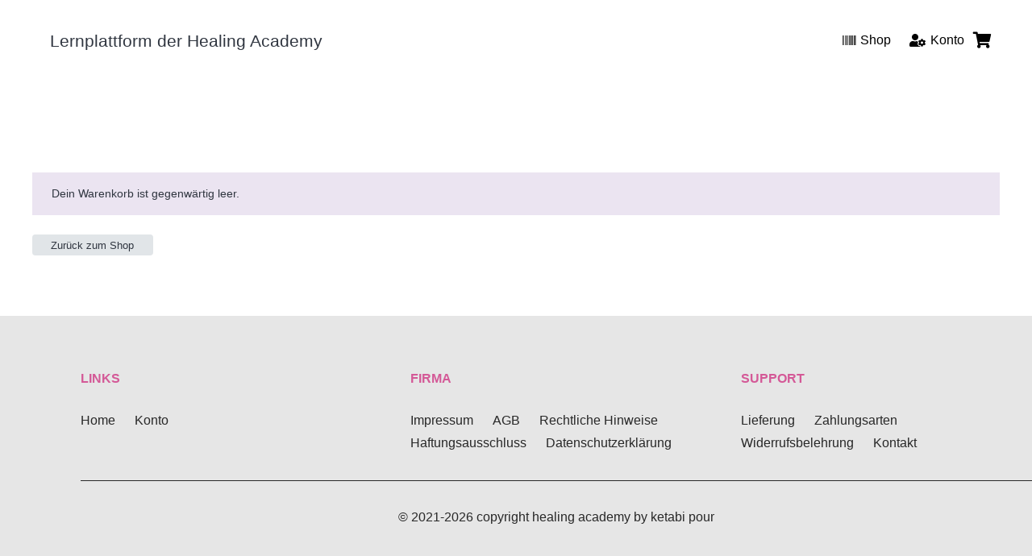

--- FILE ---
content_type: text/css; charset=utf-8
request_url: https://www.healing-academy.info/wp-content/uploads/smile_fonts/numbers/numbers.css?ver=3.21.2
body_size: 104
content:
@font-face {font-family: 'numbers';src:url('numbers.eot?2emn97');src:url('numbers.eot?2emn97#iefix') format('embedded-opentype'),url('numbers.ttf?2emn97') format('truetype'),url('numbers.woff?2emn97') format('woff'),url('numbers.svg?2emn97#numbers') format('svg');font-weight: normal;font-style: normal;font-display: block;}[class^="numbers-"], [class*=" numbers-"] {font-family: 'numbers' !important;speak: never;font-style: normal;font-weight: normal;font-variant: normal;text-transform: none;line-height: 1;-webkit-font-smoothing: antialiased;-moz-osx-font-smoothing: grayscale;}.numbers-number:before {content: "\e900";}.numbers-number1:before {content: "\e901";}.numbers-number2:before {content: "\e902";}.numbers-number3:before {content: "\e903";}.numbers-number4:before {content: "\e904";}.numbers-number5:before {content: "\e905";}.numbers-number6:before {content: "\e906";}.numbers-number7:before {content: "\e907";}.numbers-number8:before {content: "\e908";}.numbers-number9:before {content: "\e909";}.numbers-number10:before {content: "\e90a";}.numbers-number11:before {content: "\e90b";}.numbers-number12:before {content: "\e90c";}.numbers-number13:before {content: "\e90d";}.numbers-number14:before {content: "\e90e";}.numbers-number15:before {content: "\e90f";}.numbers-number16:before {content: "\e910";}.numbers-number17:before {content: "\e911";}.numbers-number18:before {content: "\e912";}.numbers-number19:before {content: "\e913";}